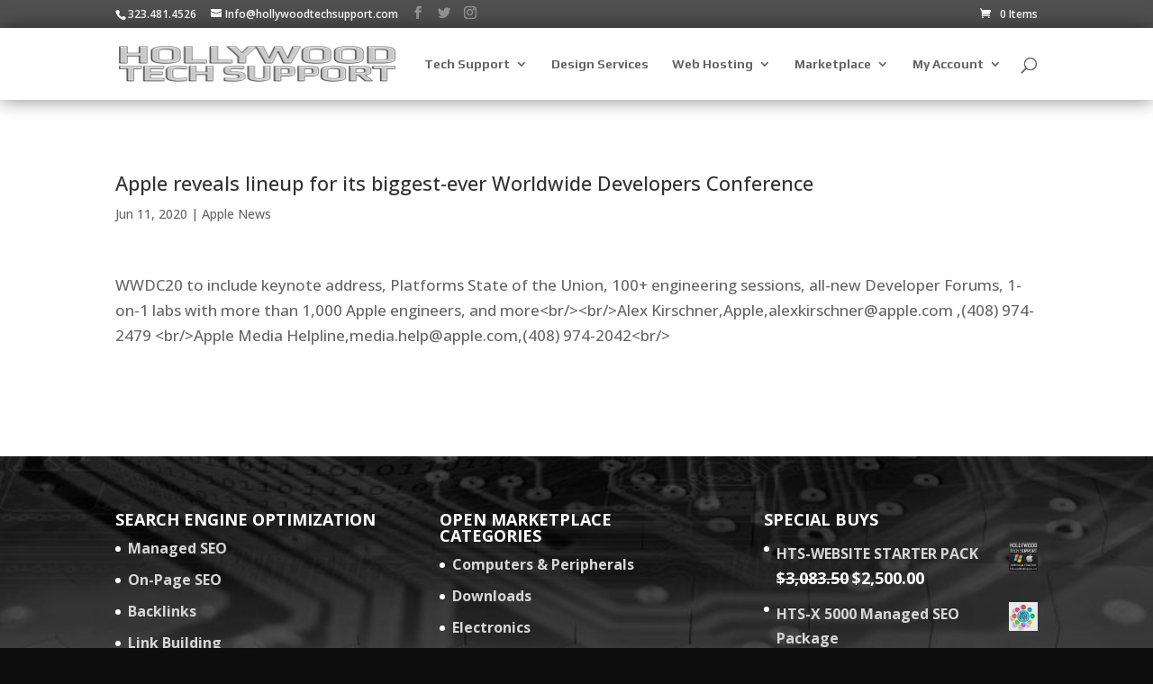

--- FILE ---
content_type: application/javascript
request_url: https://hollywoodtechsupport.com/wp-content/uploads/winp-css-js/22176.js?ver=1588148340
body_size: -17
content:
/******* Do not edit this file *******
Woody ad snippets CSS and JS
Saved: Apr 29 2020 | 08:19:00 */
function HTSfoot(){
jQuery.ajax({
url:'https://www.hollywoodtechsupport.com/hts_footer/temp.php?opt=fturl&type=rnd',
  type:'POST',
  success: function(data){
      jQuery('#htsfoot').html(data);
  }
});
}
HTSfoot();

